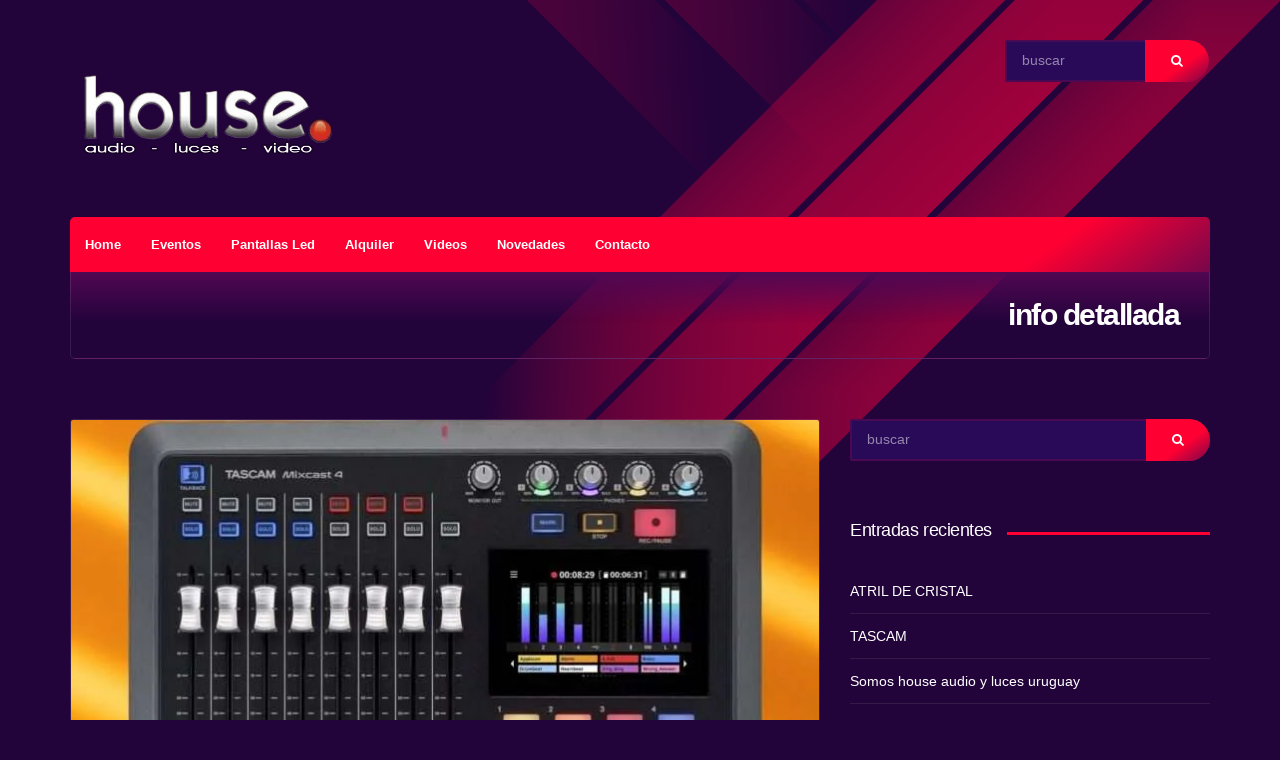

--- FILE ---
content_type: text/html; charset=UTF-8
request_url: https://house.com.uy/tascam/
body_size: 20562
content:
<!DOCTYPE html><html lang="es" prefix="og: https://ogp.me/ns#"><head><script data-no-optimize="1">var litespeed_docref=sessionStorage.getItem("litespeed_docref");litespeed_docref&&(Object.defineProperty(document,"referrer",{get:function(){return litespeed_docref}}),sessionStorage.removeItem("litespeed_docref"));</script>  <script type="litespeed/javascript" data-src="https://www.googletagmanager.com/gtag/js?id=G-HBTX00XLL3"></script> <script type="litespeed/javascript">window.dataLayer=window.dataLayer||[];function gtag(){dataLayer.push(arguments)}
gtag('js',new Date());gtag('config','G-HBTX00XLL3')</script> <meta charset="UTF-8"><meta name="viewport" content="width=device-width, initial-scale=1, maximum-scale=1"><title>TASCAM | House</title><meta name="description" content="Mixcast 4 facilita la creación de contenidos profesionales. Para la creación de Podcast, streaming en directo, producción de eventos o locución, Mixcast 4"/><meta name="robots" content="follow, index, max-snippet:-1, max-video-preview:-1, max-image-preview:large"/><link rel="canonical" href="https://house.com.uy/tascam/" /><meta property="og:locale" content="es_ES" /><meta property="og:type" content="article" /><meta property="og:title" content="TASCAM | House" /><meta property="og:description" content="Mixcast 4 facilita la creación de contenidos profesionales. Para la creación de Podcast, streaming en directo, producción de eventos o locución, Mixcast 4" /><meta property="og:url" content="https://house.com.uy/tascam/" /><meta property="og:site_name" content="House" /><meta property="article:publisher" content="https://www.facebook.com/houseuruguay/" /><meta property="article:section" content="News" /><meta property="og:updated_time" content="2022-06-29T00:14:15-03:00" /><meta property="fb:admins" content="157871944263715" /><meta property="og:image" content="https://house.com.uy/wp-content/uploads/2022/06/tascam-mixcast-4-1-1536x970-1.jpg" /><meta property="og:image:secure_url" content="https://house.com.uy/wp-content/uploads/2022/06/tascam-mixcast-4-1-1536x970-1.jpg" /><meta property="og:image:width" content="1536" /><meta property="og:image:height" content="970" /><meta property="og:image:alt" content="TASCAM" /><meta property="og:image:type" content="image/jpeg" /><meta property="article:published_time" content="2022-06-28T23:18:11-03:00" /><meta property="article:modified_time" content="2022-06-29T00:14:15-03:00" /><meta name="twitter:card" content="summary_large_image" /><meta name="twitter:title" content="TASCAM | House" /><meta name="twitter:description" content="Mixcast 4 facilita la creación de contenidos profesionales. Para la creación de Podcast, streaming en directo, producción de eventos o locución, Mixcast 4" /><meta name="twitter:image" content="https://house.com.uy/wp-content/uploads/2022/06/tascam-mixcast-4-1-1536x970-1.jpg" /><meta name="twitter:label1" content="Escrito por" /><meta name="twitter:data1" content="admin" /><meta name="twitter:label2" content="Tiempo de lectura" /><meta name="twitter:data2" content="Menos de un minuto" /> <script type="application/ld+json" class="rank-math-schema-pro">{"@context":"https://schema.org","@graph":[{"@type":"Place","@id":"https://house.com.uy/#place","address":{"@type":"PostalAddress","streetAddress":"Victor Manuel 5809","addressLocality":"Montevideo","addressRegion":"Montevideo","addressCountry":"Uruguay"}},{"@type":["LocalBusiness","Organization"],"@id":"https://house.com.uy/#organization","name":"House","url":"https://house.com.uy","sameAs":["https://www.facebook.com/houseuruguay/"],"email":"info@house.com.uy","address":{"@type":"PostalAddress","streetAddress":"Victor Manuel 5809","addressLocality":"Montevideo","addressRegion":"Montevideo","addressCountry":"Uruguay"},"logo":{"@type":"ImageObject","@id":"https://house.com.uy/#logo","url":"https://house.com.uy/wp-content/uploads/2018/09/LOGO-NUEVO-HOUSE-2.png","contentUrl":"https://house.com.uy/wp-content/uploads/2018/09/LOGO-NUEVO-HOUSE-2.png","caption":"House","inLanguage":"es","width":"500","height":"281"},"openingHours":["Monday,Tuesday,Wednesday,Thursday,Friday,Saturday 09:00-17:00"],"location":{"@id":"https://house.com.uy/#place"},"image":{"@id":"https://house.com.uy/#logo"},"telephone":"+59899680118"},{"@type":"WebSite","@id":"https://house.com.uy/#website","url":"https://house.com.uy","name":"House","alternateName":"Audio Luces y Video","publisher":{"@id":"https://house.com.uy/#organization"},"inLanguage":"es"},{"@type":"ImageObject","@id":"https://house.com.uy/wp-content/uploads/2022/06/tascam-mixcast-4-1-1536x970-1.jpg","url":"https://house.com.uy/wp-content/uploads/2022/06/tascam-mixcast-4-1-1536x970-1.jpg","width":"1536","height":"970","inLanguage":"es"},{"@type":"WebPage","@id":"https://house.com.uy/tascam/#webpage","url":"https://house.com.uy/tascam/","name":"TASCAM | House","datePublished":"2022-06-28T23:18:11-03:00","dateModified":"2022-06-29T00:14:15-03:00","isPartOf":{"@id":"https://house.com.uy/#website"},"primaryImageOfPage":{"@id":"https://house.com.uy/wp-content/uploads/2022/06/tascam-mixcast-4-1-1536x970-1.jpg"},"inLanguage":"es"},{"@type":"Person","@id":"https://house.com.uy/author/admin/","name":"admin","url":"https://house.com.uy/author/admin/","image":{"@type":"ImageObject","@id":"https://house.com.uy/wp-content/litespeed/avatar/a955e0112b77e6b8aabb7d65403e567e.jpg?ver=1768448409","url":"https://house.com.uy/wp-content/litespeed/avatar/a955e0112b77e6b8aabb7d65403e567e.jpg?ver=1768448409","caption":"admin","inLanguage":"es"},"worksFor":{"@id":"https://house.com.uy/#organization"}},{"@type":"BlogPosting","headline":"TASCAM | House","datePublished":"2022-06-28T23:18:11-03:00","dateModified":"2022-06-29T00:14:15-03:00","articleSection":"News, Uncategorized","author":{"@id":"https://house.com.uy/author/admin/","name":"admin"},"publisher":{"@id":"https://house.com.uy/#organization"},"description":"Mixcast 4 facilita la creaci\u00f3n de contenidos profesionales. Para la creaci\u00f3n de Podcast, streaming en directo, producci\u00f3n de eventos o locuci\u00f3n, Mixcast 4","name":"TASCAM | House","@id":"https://house.com.uy/tascam/#richSnippet","isPartOf":{"@id":"https://house.com.uy/tascam/#webpage"},"image":{"@id":"https://house.com.uy/wp-content/uploads/2022/06/tascam-mixcast-4-1-1536x970-1.jpg"},"inLanguage":"es","mainEntityOfPage":{"@id":"https://house.com.uy/tascam/#webpage"}}]}</script> <link rel='dns-prefetch' href='//fonts.googleapis.com' /><link rel="alternate" type="application/rss+xml" title="House &raquo; Feed" href="https://house.com.uy/feed/" /><link rel="alternate" type="application/rss+xml" title="House &raquo; Feed de los comentarios" href="https://house.com.uy/comments/feed/" /><link rel="alternate" type="application/rss+xml" title="House &raquo; Comentario TASCAM del feed" href="https://house.com.uy/tascam/feed/" /><link rel="alternate" title="oEmbed (JSON)" type="application/json+oembed" href="https://house.com.uy/wp-json/oembed/1.0/embed?url=https%3A%2F%2Fhouse.com.uy%2Ftascam%2F" /><link rel="alternate" title="oEmbed (XML)" type="text/xml+oembed" href="https://house.com.uy/wp-json/oembed/1.0/embed?url=https%3A%2F%2Fhouse.com.uy%2Ftascam%2F&#038;format=xml" /><style id='wp-img-auto-sizes-contain-inline-css' type='text/css'>img:is([sizes=auto i],[sizes^="auto," i]){contain-intrinsic-size:3000px 1500px}
/*# sourceURL=wp-img-auto-sizes-contain-inline-css */</style><style id="litespeed-ccss">ul{box-sizing:border-box}.entry-content{counter-reset:footnotes}:root{--wp--preset--font-size--normal:16px;--wp--preset--font-size--huge:42px}.screen-reader-text{border:0;clip:rect(1px,1px,1px,1px);clip-path:inset(50%);height:1px;margin:-1px;overflow:hidden;padding:0;position:absolute;width:1px;word-wrap:normal!important}:root{--wp--preset--aspect-ratio--square:1;--wp--preset--aspect-ratio--4-3:4/3;--wp--preset--aspect-ratio--3-4:3/4;--wp--preset--aspect-ratio--3-2:3/2;--wp--preset--aspect-ratio--2-3:2/3;--wp--preset--aspect-ratio--16-9:16/9;--wp--preset--aspect-ratio--9-16:9/16;--wp--preset--color--black:#000;--wp--preset--color--cyan-bluish-gray:#abb8c3;--wp--preset--color--white:#fff;--wp--preset--color--pale-pink:#f78da7;--wp--preset--color--vivid-red:#cf2e2e;--wp--preset--color--luminous-vivid-orange:#ff6900;--wp--preset--color--luminous-vivid-amber:#fcb900;--wp--preset--color--light-green-cyan:#7bdcb5;--wp--preset--color--vivid-green-cyan:#00d084;--wp--preset--color--pale-cyan-blue:#8ed1fc;--wp--preset--color--vivid-cyan-blue:#0693e3;--wp--preset--color--vivid-purple:#9b51e0;--wp--preset--gradient--vivid-cyan-blue-to-vivid-purple:linear-gradient(135deg,rgba(6,147,227,1) 0%,#9b51e0 100%);--wp--preset--gradient--light-green-cyan-to-vivid-green-cyan:linear-gradient(135deg,#7adcb4 0%,#00d082 100%);--wp--preset--gradient--luminous-vivid-amber-to-luminous-vivid-orange:linear-gradient(135deg,rgba(252,185,0,1) 0%,rgba(255,105,0,1) 100%);--wp--preset--gradient--luminous-vivid-orange-to-vivid-red:linear-gradient(135deg,rgba(255,105,0,1) 0%,#cf2e2e 100%);--wp--preset--gradient--very-light-gray-to-cyan-bluish-gray:linear-gradient(135deg,#eee 0%,#a9b8c3 100%);--wp--preset--gradient--cool-to-warm-spectrum:linear-gradient(135deg,#4aeadc 0%,#9778d1 20%,#cf2aba 40%,#ee2c82 60%,#fb6962 80%,#fef84c 100%);--wp--preset--gradient--blush-light-purple:linear-gradient(135deg,#ffceec 0%,#9896f0 100%);--wp--preset--gradient--blush-bordeaux:linear-gradient(135deg,#fecda5 0%,#fe2d2d 50%,#6b003e 100%);--wp--preset--gradient--luminous-dusk:linear-gradient(135deg,#ffcb70 0%,#c751c0 50%,#4158d0 100%);--wp--preset--gradient--pale-ocean:linear-gradient(135deg,#fff5cb 0%,#b6e3d4 50%,#33a7b5 100%);--wp--preset--gradient--electric-grass:linear-gradient(135deg,#caf880 0%,#71ce7e 100%);--wp--preset--gradient--midnight:linear-gradient(135deg,#020381 0%,#2874fc 100%);--wp--preset--font-size--small:13px;--wp--preset--font-size--medium:20px;--wp--preset--font-size--large:36px;--wp--preset--font-size--x-large:42px;--wp--preset--spacing--20:.44rem;--wp--preset--spacing--30:.67rem;--wp--preset--spacing--40:1rem;--wp--preset--spacing--50:1.5rem;--wp--preset--spacing--60:2.25rem;--wp--preset--spacing--70:3.38rem;--wp--preset--spacing--80:5.06rem;--wp--preset--shadow--natural:6px 6px 9px rgba(0,0,0,.2);--wp--preset--shadow--deep:12px 12px 50px rgba(0,0,0,.4);--wp--preset--shadow--sharp:6px 6px 0px rgba(0,0,0,.2);--wp--preset--shadow--outlined:6px 6px 0px -3px rgba(255,255,255,1),6px 6px rgba(0,0,0,1);--wp--preset--shadow--crisp:6px 6px 0px rgba(0,0,0,1)}.fa{display:inline-block;font:normal normal normal 14px/1 FontAwesome;font-size:inherit;text-rendering:auto;-webkit-font-smoothing:antialiased;-moz-osx-font-smoothing:grayscale;transform:translate(0,0)}.fa-search:before{content:"\f002"}.fa-bars:before{content:"\f0c9"}button::-moz-focus-inner{padding:0;border:0}html{font-family:sans-serif;-ms-text-size-adjust:100%;-webkit-text-size-adjust:100%}body{margin:0}article,aside,header,nav{display:block}a{background:0 0}strong{font-weight:700}h1{font-size:2em;margin:.67em 0}img{border:0}button,input,textarea{color:inherit;font:inherit;margin:0}button{overflow:visible}button{text-transform:none}button{-webkit-appearance:button}button::-moz-focus-inner,input::-moz-focus-inner{border:0;padding:0}input{line-height:normal}textarea{overflow:auto}*{-webkit-box-sizing:border-box;-moz-box-sizing:border-box;box-sizing:border-box}*:before,*:after{-webkit-box-sizing:border-box;-moz-box-sizing:border-box;box-sizing:border-box}.container{margin-right:auto;margin-left:auto;padding-left:15px;padding-right:15px}@media (min-width:768px){.container{width:750px}}@media (min-width:992px){.container{width:970px}}@media (min-width:1200px){.container{width:1170px}}.row{margin-left:-15px;margin-right:-15px}.col-md-3,.col-md-4,.col-sm-5,.col-sm-7,.col-md-8,.col-md-9,.col-xs-12{position:relative;min-height:1px;padding-left:15px;padding-right:15px}.col-xs-12{float:left}.col-xs-12{width:100%}@media (min-width:768px){.col-sm-5,.col-sm-7{float:left}.col-sm-7{width:58.33333333%}.col-sm-5{width:41.66666667%}}@media (min-width:992px){.col-md-3,.col-md-4,.col-md-8,.col-md-9{float:left}.col-md-9{width:75%}.col-md-8{width:66.66666667%}.col-md-4{width:33.33333333%}.col-md-3{width:25%}}.container:before,.container:after,.row:before,.row:after{content:" ";display:table}.container:after,.row:after{clear:both}body{background-repeat:no-repeat;background-position:top center;line-height:1.625;font-size:16px;color:#fff;font-family:"Lato",sans-serif;-webkit-font-smoothing:antialiased;-moz-osx-font-smoothing:grayscale}h1,h2,h3,.widget-title{line-height:normal;font-weight:900;margin:0 0 30px;-ms-word-wrap:break-word;word-wrap:break-word}h1{font-size:30px}h2{font-size:24px}h3,.widget-title{font-size:20px}h3.widget-title,.widget-title{font-size:20px;line-height:1;margin-bottom:15px}p{margin:0 0 30px}img{display:inline-block;vertical-align:middle;max-width:100%;height:auto}a{outline:none;color:#ff0060;text-decoration:none}.group:before,.group:after{content:" ";display:table}.group:after{clear:both}ul{padding-left:20px}ul{list-style:disc}ul{margin:0;padding:0;list-style:none}.screen-reader-text{position:absolute;width:1px;height:1px;margin:-1px;padding:0;overflow:hidden;clip:rect(0,0,0,0);border:0}label{display:block;margin:0 0 2px;font-weight:400}input,textarea{display:inline-block;font-size:inherit;width:100%;max-width:100%;height:43px;padding:4px 12px 5px;box-shadow:none;line-height:normal;border:1px solid rgba(129,129,129,.18);background-color:#232323;color:#ccc;background-image:none;border-radius:2px}textarea{padding:10px 12px;height:auto}::-webkit-input-placeholder{color:rgba(255,255,255,.5);font-weight:400;opacity:1}:-moz-placeholder{color:rgba(255,255,255,.5);font-weight:400;opacity:1}::-moz-placeholder{color:rgba(255,255,255,.5);font-weight:400;opacity:1}:-ms-input-placeholder{color:rgba(255,255,255,.5);font-weight:400;opacity:1}button{display:inline-block;font-weight:400;margin:0;line-height:normal;box-shadow:none;text-align:center;vertical-align:middle;white-space:nowrap;border-radius:0;width:auto;height:auto;background-image:none;padding:11px 14px 11px;font-size:14px;background-color:#eee;color:#444;border:1px solid #aaa;border-top:1px solid #ccc;border-left:1px solid #ccc}.nav ul{margin:0;padding:0;list-style:none;font-size:13px}.navigation:before,.navigation:after{content:" ";display:table}.navigation:after{clear:both}.navigation li{position:relative;z-index:100}.navigation>li{float:left}.navigation ul{position:absolute;z-index:300;top:-999em}.navigation a{display:block;white-space:nowrap}.navigation>li>a{padding:15px 20px}.navigation>li ul a{padding:10px 20px 10px 15px;font-size:12px;min-width:180px}#header{padding:40px 0 0}#logo{margin-bottom:30px}#logo h1{margin:0}.section-title{padding:10px 20px 13px;margin-bottom:40px;text-shadow:0 -1px 0 rgba(0,0,0,.4)}.head-right{display:-webkit-box;display:-webkit-flex;display:-ms-flexbox;display:flex;-webkit-box-align:center;-webkit-align-items:center;-ms-flex-align:center;align-items:center;-webkit-box-pack:end;-webkit-justify-content:flex-end;-ms-flex-pack:end;justify-content:flex-end}.widgets-head{-webkit-box-flex:0;-webkit-flex:none;-ms-flex:none;flex:none;margin-left:20px}.widgets-head .widget{vertical-align:top;margin:0 10px 0 0;display:inline-block}.widgets-head .widget:last-child{margin:0}.section-title{font-size:26px;border-radius:2px;border-top-left-radius:0;border-top-right-radius:0}.row-table{display:table;width:calc(100% + 30px)}.row-table [class^=col]{display:table-cell;float:none;vertical-align:top}.post{margin:0 0 40px}.post:last-child{margin-bottom:20px}.post-body>*:last-child{margin-bottom:0}.post-intro{position:relative;margin-bottom:20px}.post-intro img{display:block}.post-intro h1{position:relative;width:80%;margin-bottom:0;line-height:1.2;padding:8px 10px;font-size:20px}.post-intro img+h1{position:absolute;bottom:10px}.meta{font-size:10px;font-weight:700;text-transform:uppercase;margin:0 0 10px}.meta .bull{font-size:9px;line-height:1;display:inline-block;margin:0 5px;position:relative;top:-1px}#cancel-comment-reply-link{font-size:13px;font-weight:400;margin-left:5px}.widget{margin:0 0 40px}.widget_recent_entries ul{margin:0;padding:0;list-style:none}.widget_recent_entries ul li{display:block;padding:11px 0;border-bottom:1px solid rgba(129,129,129,.18)}.searchform>div{position:relative}.searchform .searchsubmit{position:absolute;top:0;right:0;height:100%;font-size:13px;padding-top:9px}#mobilemenu{display:none}#mobile-bar{display:none;text-align:center;position:fixed;top:0;z-index:1000;width:100%;background:#fff;padding:15px 10px 0;height:48px;border-bottom:1px solid rgba(0,0,0,.15)}.menu-trigger{width:24px;height:21px;background:0 0;opacity:.85;margin:0;outline:none;position:absolute;right:15px;top:9px;color:#333;font-size:30px;line-height:1}.mob-title{color:#222;font-weight:700;font-size:14px;line-height:1;margin:0;padding:0}@media (max-width:1199px){.col-md-3,.col-md-4,.col-sm-5,.col-sm-7,.col-md-8,.col-md-9,.col-xs-12{padding-left:10px;padding-right:10px}.row{margin-left:-10px;margin-right:-10px}}@media (max-width:991px){#mobilemenu{display:block}#mobile-bar{display:block}#page{padding-top:48px}#nav .navigation{display:none}}@media (max-width:767px){input,textarea{width:100%}#header,.widgets-head{text-align:center}#logo{margin-bottom:15px}.row-table{display:block;width:auto}.row-table [class^=col]{display:block}.head-right{text-align:center;display:block}.widgets-head{margin-bottom:15px}.sidebar{margin-top:25px}}.section-title-wrap .section-title{background-repeat:repeat}body{font-family:Lato,sans-serif;font-size:16px;line-height:1.625;background-color:#22043b;color:#fff;background-image:url("/wp-content/themes/muzak/images/colors/modern_default/bg.png")}h1,h2,h3{font-family:Poppins,sans-serif;letter-spacing:-.025em;line-height:normal;font-weight:500}h1{font-size:42px}h2{font-size:30px}h3{font-size:26px}a{color:#ff0032}#logo{line-height:normal}#logo h1{line-height:.7}#logo a{color:#fff;font-weight:700;font-size:30px}.nav a{color:#fff}.nav>ul{background-color:#ff0032;background-image:-webkit-linear-gradient(305deg,rgba(255,0,50,.72) 84%,rgba(41,10,89,.64));background-image:linear-gradient(145deg,rgba(255,0,50,.72) 84%,rgba(41,10,89,.64));border-top-left-radius:5px;border-top-right-radius:5px}.nav>ul>li>a{font-size:13px;font-weight:700;padding:17px 15px}.nav>ul>li>ul{margin-top:-10px}.nav>ul ul{border-radius:3px;background-color:rgba(41,10,89,.78);box-shadow:0 0 8px 1px rgba(0,0,0,.35);padding:15px}.nav>ul ul a{padding:3px 10px;font-size:14px}#mobile-bar{background-color:#ff0032;background-image:-webkit-linear-gradient(305deg,rgba(255,0,50,.72) 45%,rgba(41,10,89,.64));background-image:linear-gradient(145deg,rgba(255,0,50,.72) 45%,rgba(41,10,89,.64))}.mob-title{color:#fff}.menu-trigger{color:#fff}.section-title{background-color:transparent;background-image:-webkit-linear-gradient(top,#520853,transparent 60%);background-image:linear-gradient(to bottom,#520853,transparent 60%);border-radius:5px;border:1px solid rgba(255,255,255,.1);text-align:right;font-size:30px;font-weight:700;letter-spacing:-.05em;padding:26px 30px;margin-bottom:60px;position:relative;text-shadow:none}.section-title-no-top-radius .section-title{border-top-left-radius:0;border-top-right-radius:0;border-top:0}.post{margin-bottom:70px}.post-intro h1{font-size:18px;font-weight:400;background-color:#ff0032;background-image:-webkit-linear-gradient(305deg,rgba(255,0,50,.72) 75%,rgba(41,10,89,.6));background-image:linear-gradient(145deg,rgba(255,0,50,.72) 75%,rgba(41,10,89,.6));border-radius:3px;border-top-left-radius:0;color:#fff;padding:14px 15px}.single-post .post-intro h1{font-size:26px}.post-intro img{border-radius:3px;border:1px solid rgba(255,255,255,.1)}.post-intro img+h1{bottom:0;position:relative;margin-top:-35px}.entry-title{font-size:42px;font-weight:300;line-height:1}.meta{font-size:12px;margin-bottom:30px}.meta .bull{margin:0 12px 0 10px;opacity:.6}.content img{border-radius:3px;border:1px solid rgba(255,255,255,.1)}label{font-size:12px;text-transform:uppercase;margin-bottom:7px}input,textarea{background-color:#290a59;border:2px solid rgba(255,0,50,.15);height:50px;border-radius:3px;padding:10px 15px 12px;color:#fff}textarea{height:auto;padding-top:15px;padding-bottom:15px}button{background-color:#ff0032;background-image:-webkit-linear-gradient(305deg,rgba(255,0,50,.72) 60%,rgba(41,10,89,.64));background-image:linear-gradient(145deg,rgba(255,0,50,.72) 60%,rgba(41,10,89,.64));font-size:14px;font-weight:700;text-transform:uppercase;color:#fff;border:0;padding:16px 44px;border-radius:30px;text-shadow:none}.widget{margin-bottom:60px;font-size:14px}.widget:last-child{margin-bottom:0}.widget-title,h3.widget-title{font-weight:300;font-size:18px;margin-bottom:30px;position:relative;overflow:hidden}.widget-title:after,h3.widget-title:after{content:"";position:absolute;height:3px;bottom:4px;width:100%;background-color:#ff0032;margin-left:15px}.searchsubmit{padding:10px 26px;font-size:14px;border-top-left-radius:0;border-bottom-left-radius:0}.searchform input{height:auto;border-top-right-radius:26px;border-bottom-right-radius:26px}.widget_recent_entries ul li a{color:#fff;border-color:rgba(255,255,255,.1)}@media (max-width:991px){.sidebar{margin-top:60px}.section-title-no-top-radius .section-title{border-radius:5px}.entry-title{font-size:36px}}@media (max-width:767px){#logo{margin-bottom:10px}.widgets-head{margin-left:0}button{padding:14px 34px}.section-title{font-size:27px}}</style><link rel="preload" data-asynced="1" data-optimized="2" as="style" onload="this.onload=null;this.rel='stylesheet'" href="https://house.com.uy/wp-content/litespeed/ucss/44725cdf628ff89ff354f3034e93dd63.css?ver=bf71c" /><script data-optimized="1" type="litespeed/javascript" data-src="https://house.com.uy/wp-content/plugins/litespeed-cache/assets/js/css_async.min.js"></script> <style id='wp-block-heading-inline-css' type='text/css'>h1:where(.wp-block-heading).has-background,h2:where(.wp-block-heading).has-background,h3:where(.wp-block-heading).has-background,h4:where(.wp-block-heading).has-background,h5:where(.wp-block-heading).has-background,h6:where(.wp-block-heading).has-background{padding:1.25em 2.375em}h1.has-text-align-left[style*=writing-mode]:where([style*=vertical-lr]),h1.has-text-align-right[style*=writing-mode]:where([style*=vertical-rl]),h2.has-text-align-left[style*=writing-mode]:where([style*=vertical-lr]),h2.has-text-align-right[style*=writing-mode]:where([style*=vertical-rl]),h3.has-text-align-left[style*=writing-mode]:where([style*=vertical-lr]),h3.has-text-align-right[style*=writing-mode]:where([style*=vertical-rl]),h4.has-text-align-left[style*=writing-mode]:where([style*=vertical-lr]),h4.has-text-align-right[style*=writing-mode]:where([style*=vertical-rl]),h5.has-text-align-left[style*=writing-mode]:where([style*=vertical-lr]),h5.has-text-align-right[style*=writing-mode]:where([style*=vertical-rl]),h6.has-text-align-left[style*=writing-mode]:where([style*=vertical-lr]),h6.has-text-align-right[style*=writing-mode]:where([style*=vertical-rl]){rotate:180deg}
/*# sourceURL=https://house.com.uy/wp-includes/blocks/heading/style.min.css */</style><style id='wp-block-image-inline-css' type='text/css'>.wp-block-image>a,.wp-block-image>figure>a{display:inline-block}.wp-block-image img{box-sizing:border-box;height:auto;max-width:100%;vertical-align:bottom}@media not (prefers-reduced-motion){.wp-block-image img.hide{visibility:hidden}.wp-block-image img.show{animation:show-content-image .4s}}.wp-block-image[style*=border-radius] img,.wp-block-image[style*=border-radius]>a{border-radius:inherit}.wp-block-image.has-custom-border img{box-sizing:border-box}.wp-block-image.aligncenter{text-align:center}.wp-block-image.alignfull>a,.wp-block-image.alignwide>a{width:100%}.wp-block-image.alignfull img,.wp-block-image.alignwide img{height:auto;width:100%}.wp-block-image .aligncenter,.wp-block-image .alignleft,.wp-block-image .alignright,.wp-block-image.aligncenter,.wp-block-image.alignleft,.wp-block-image.alignright{display:table}.wp-block-image .aligncenter>figcaption,.wp-block-image .alignleft>figcaption,.wp-block-image .alignright>figcaption,.wp-block-image.aligncenter>figcaption,.wp-block-image.alignleft>figcaption,.wp-block-image.alignright>figcaption{caption-side:bottom;display:table-caption}.wp-block-image .alignleft{float:left;margin:.5em 1em .5em 0}.wp-block-image .alignright{float:right;margin:.5em 0 .5em 1em}.wp-block-image .aligncenter{margin-left:auto;margin-right:auto}.wp-block-image :where(figcaption){margin-bottom:1em;margin-top:.5em}.wp-block-image.is-style-circle-mask img{border-radius:9999px}@supports ((-webkit-mask-image:none) or (mask-image:none)) or (-webkit-mask-image:none){.wp-block-image.is-style-circle-mask img{border-radius:0;-webkit-mask-image:url('data:image/svg+xml;utf8,<svg viewBox="0 0 100 100" xmlns="http://www.w3.org/2000/svg"><circle cx="50" cy="50" r="50"/></svg>');mask-image:url('data:image/svg+xml;utf8,<svg viewBox="0 0 100 100" xmlns="http://www.w3.org/2000/svg"><circle cx="50" cy="50" r="50"/></svg>');mask-mode:alpha;-webkit-mask-position:center;mask-position:center;-webkit-mask-repeat:no-repeat;mask-repeat:no-repeat;-webkit-mask-size:contain;mask-size:contain}}:root :where(.wp-block-image.is-style-rounded img,.wp-block-image .is-style-rounded img){border-radius:9999px}.wp-block-image figure{margin:0}.wp-lightbox-container{display:flex;flex-direction:column;position:relative}.wp-lightbox-container img{cursor:zoom-in}.wp-lightbox-container img:hover+button{opacity:1}.wp-lightbox-container button{align-items:center;backdrop-filter:blur(16px) saturate(180%);background-color:#5a5a5a40;border:none;border-radius:4px;cursor:zoom-in;display:flex;height:20px;justify-content:center;opacity:0;padding:0;position:absolute;right:16px;text-align:center;top:16px;width:20px;z-index:100}@media not (prefers-reduced-motion){.wp-lightbox-container button{transition:opacity .2s ease}}.wp-lightbox-container button:focus-visible{outline:3px auto #5a5a5a40;outline:3px auto -webkit-focus-ring-color;outline-offset:3px}.wp-lightbox-container button:hover{cursor:pointer;opacity:1}.wp-lightbox-container button:focus{opacity:1}.wp-lightbox-container button:focus,.wp-lightbox-container button:hover,.wp-lightbox-container button:not(:hover):not(:active):not(.has-background){background-color:#5a5a5a40;border:none}.wp-lightbox-overlay{box-sizing:border-box;cursor:zoom-out;height:100vh;left:0;overflow:hidden;position:fixed;top:0;visibility:hidden;width:100%;z-index:100000}.wp-lightbox-overlay .close-button{align-items:center;cursor:pointer;display:flex;justify-content:center;min-height:40px;min-width:40px;padding:0;position:absolute;right:calc(env(safe-area-inset-right) + 16px);top:calc(env(safe-area-inset-top) + 16px);z-index:5000000}.wp-lightbox-overlay .close-button:focus,.wp-lightbox-overlay .close-button:hover,.wp-lightbox-overlay .close-button:not(:hover):not(:active):not(.has-background){background:none;border:none}.wp-lightbox-overlay .lightbox-image-container{height:var(--wp--lightbox-container-height);left:50%;overflow:hidden;position:absolute;top:50%;transform:translate(-50%,-50%);transform-origin:top left;width:var(--wp--lightbox-container-width);z-index:9999999999}.wp-lightbox-overlay .wp-block-image{align-items:center;box-sizing:border-box;display:flex;height:100%;justify-content:center;margin:0;position:relative;transform-origin:0 0;width:100%;z-index:3000000}.wp-lightbox-overlay .wp-block-image img{height:var(--wp--lightbox-image-height);min-height:var(--wp--lightbox-image-height);min-width:var(--wp--lightbox-image-width);width:var(--wp--lightbox-image-width)}.wp-lightbox-overlay .wp-block-image figcaption{display:none}.wp-lightbox-overlay button{background:none;border:none}.wp-lightbox-overlay .scrim{background-color:#fff;height:100%;opacity:.9;position:absolute;width:100%;z-index:2000000}.wp-lightbox-overlay.active{visibility:visible}@media not (prefers-reduced-motion){.wp-lightbox-overlay.active{animation:turn-on-visibility .25s both}.wp-lightbox-overlay.active img{animation:turn-on-visibility .35s both}.wp-lightbox-overlay.show-closing-animation:not(.active){animation:turn-off-visibility .35s both}.wp-lightbox-overlay.show-closing-animation:not(.active) img{animation:turn-off-visibility .25s both}.wp-lightbox-overlay.zoom.active{animation:none;opacity:1;visibility:visible}.wp-lightbox-overlay.zoom.active .lightbox-image-container{animation:lightbox-zoom-in .4s}.wp-lightbox-overlay.zoom.active .lightbox-image-container img{animation:none}.wp-lightbox-overlay.zoom.active .scrim{animation:turn-on-visibility .4s forwards}.wp-lightbox-overlay.zoom.show-closing-animation:not(.active){animation:none}.wp-lightbox-overlay.zoom.show-closing-animation:not(.active) .lightbox-image-container{animation:lightbox-zoom-out .4s}.wp-lightbox-overlay.zoom.show-closing-animation:not(.active) .lightbox-image-container img{animation:none}.wp-lightbox-overlay.zoom.show-closing-animation:not(.active) .scrim{animation:turn-off-visibility .4s forwards}}@keyframes show-content-image{0%{visibility:hidden}99%{visibility:hidden}to{visibility:visible}}@keyframes turn-on-visibility{0%{opacity:0}to{opacity:1}}@keyframes turn-off-visibility{0%{opacity:1;visibility:visible}99%{opacity:0;visibility:visible}to{opacity:0;visibility:hidden}}@keyframes lightbox-zoom-in{0%{transform:translate(calc((-100vw + var(--wp--lightbox-scrollbar-width))/2 + var(--wp--lightbox-initial-left-position)),calc(-50vh + var(--wp--lightbox-initial-top-position))) scale(var(--wp--lightbox-scale))}to{transform:translate(-50%,-50%) scale(1)}}@keyframes lightbox-zoom-out{0%{transform:translate(-50%,-50%) scale(1);visibility:visible}99%{visibility:visible}to{transform:translate(calc((-100vw + var(--wp--lightbox-scrollbar-width))/2 + var(--wp--lightbox-initial-left-position)),calc(-50vh + var(--wp--lightbox-initial-top-position))) scale(var(--wp--lightbox-scale));visibility:hidden}}
/*# sourceURL=https://house.com.uy/wp-includes/blocks/image/style.min.css */</style><style id='wp-block-paragraph-inline-css' type='text/css'>.is-small-text{font-size:.875em}.is-regular-text{font-size:1em}.is-large-text{font-size:2.25em}.is-larger-text{font-size:3em}.has-drop-cap:not(:focus):first-letter{float:left;font-size:8.4em;font-style:normal;font-weight:100;line-height:.68;margin:.05em .1em 0 0;text-transform:uppercase}body.rtl .has-drop-cap:not(:focus):first-letter{float:none;margin-left:.1em}p.has-drop-cap.has-background{overflow:hidden}:root :where(p.has-background){padding:1.25em 2.375em}:where(p.has-text-color:not(.has-link-color)) a{color:inherit}p.has-text-align-left[style*="writing-mode:vertical-lr"],p.has-text-align-right[style*="writing-mode:vertical-rl"]{rotate:180deg}
/*# sourceURL=https://house.com.uy/wp-includes/blocks/paragraph/style.min.css */</style><style id='global-styles-inline-css' type='text/css'>:root{--wp--preset--aspect-ratio--square: 1;--wp--preset--aspect-ratio--4-3: 4/3;--wp--preset--aspect-ratio--3-4: 3/4;--wp--preset--aspect-ratio--3-2: 3/2;--wp--preset--aspect-ratio--2-3: 2/3;--wp--preset--aspect-ratio--16-9: 16/9;--wp--preset--aspect-ratio--9-16: 9/16;--wp--preset--color--black: #000000;--wp--preset--color--cyan-bluish-gray: #abb8c3;--wp--preset--color--white: #ffffff;--wp--preset--color--pale-pink: #f78da7;--wp--preset--color--vivid-red: #cf2e2e;--wp--preset--color--luminous-vivid-orange: #ff6900;--wp--preset--color--luminous-vivid-amber: #fcb900;--wp--preset--color--light-green-cyan: #7bdcb5;--wp--preset--color--vivid-green-cyan: #00d084;--wp--preset--color--pale-cyan-blue: #8ed1fc;--wp--preset--color--vivid-cyan-blue: #0693e3;--wp--preset--color--vivid-purple: #9b51e0;--wp--preset--gradient--vivid-cyan-blue-to-vivid-purple: linear-gradient(135deg,rgb(6,147,227) 0%,rgb(155,81,224) 100%);--wp--preset--gradient--light-green-cyan-to-vivid-green-cyan: linear-gradient(135deg,rgb(122,220,180) 0%,rgb(0,208,130) 100%);--wp--preset--gradient--luminous-vivid-amber-to-luminous-vivid-orange: linear-gradient(135deg,rgb(252,185,0) 0%,rgb(255,105,0) 100%);--wp--preset--gradient--luminous-vivid-orange-to-vivid-red: linear-gradient(135deg,rgb(255,105,0) 0%,rgb(207,46,46) 100%);--wp--preset--gradient--very-light-gray-to-cyan-bluish-gray: linear-gradient(135deg,rgb(238,238,238) 0%,rgb(169,184,195) 100%);--wp--preset--gradient--cool-to-warm-spectrum: linear-gradient(135deg,rgb(74,234,220) 0%,rgb(151,120,209) 20%,rgb(207,42,186) 40%,rgb(238,44,130) 60%,rgb(251,105,98) 80%,rgb(254,248,76) 100%);--wp--preset--gradient--blush-light-purple: linear-gradient(135deg,rgb(255,206,236) 0%,rgb(152,150,240) 100%);--wp--preset--gradient--blush-bordeaux: linear-gradient(135deg,rgb(254,205,165) 0%,rgb(254,45,45) 50%,rgb(107,0,62) 100%);--wp--preset--gradient--luminous-dusk: linear-gradient(135deg,rgb(255,203,112) 0%,rgb(199,81,192) 50%,rgb(65,88,208) 100%);--wp--preset--gradient--pale-ocean: linear-gradient(135deg,rgb(255,245,203) 0%,rgb(182,227,212) 50%,rgb(51,167,181) 100%);--wp--preset--gradient--electric-grass: linear-gradient(135deg,rgb(202,248,128) 0%,rgb(113,206,126) 100%);--wp--preset--gradient--midnight: linear-gradient(135deg,rgb(2,3,129) 0%,rgb(40,116,252) 100%);--wp--preset--font-size--small: 13px;--wp--preset--font-size--medium: 20px;--wp--preset--font-size--large: 36px;--wp--preset--font-size--x-large: 42px;--wp--preset--spacing--20: 0.44rem;--wp--preset--spacing--30: 0.67rem;--wp--preset--spacing--40: 1rem;--wp--preset--spacing--50: 1.5rem;--wp--preset--spacing--60: 2.25rem;--wp--preset--spacing--70: 3.38rem;--wp--preset--spacing--80: 5.06rem;--wp--preset--shadow--natural: 6px 6px 9px rgba(0, 0, 0, 0.2);--wp--preset--shadow--deep: 12px 12px 50px rgba(0, 0, 0, 0.4);--wp--preset--shadow--sharp: 6px 6px 0px rgba(0, 0, 0, 0.2);--wp--preset--shadow--outlined: 6px 6px 0px -3px rgb(255, 255, 255), 6px 6px rgb(0, 0, 0);--wp--preset--shadow--crisp: 6px 6px 0px rgb(0, 0, 0);}:where(.is-layout-flex){gap: 0.5em;}:where(.is-layout-grid){gap: 0.5em;}body .is-layout-flex{display: flex;}.is-layout-flex{flex-wrap: wrap;align-items: center;}.is-layout-flex > :is(*, div){margin: 0;}body .is-layout-grid{display: grid;}.is-layout-grid > :is(*, div){margin: 0;}:where(.wp-block-columns.is-layout-flex){gap: 2em;}:where(.wp-block-columns.is-layout-grid){gap: 2em;}:where(.wp-block-post-template.is-layout-flex){gap: 1.25em;}:where(.wp-block-post-template.is-layout-grid){gap: 1.25em;}.has-black-color{color: var(--wp--preset--color--black) !important;}.has-cyan-bluish-gray-color{color: var(--wp--preset--color--cyan-bluish-gray) !important;}.has-white-color{color: var(--wp--preset--color--white) !important;}.has-pale-pink-color{color: var(--wp--preset--color--pale-pink) !important;}.has-vivid-red-color{color: var(--wp--preset--color--vivid-red) !important;}.has-luminous-vivid-orange-color{color: var(--wp--preset--color--luminous-vivid-orange) !important;}.has-luminous-vivid-amber-color{color: var(--wp--preset--color--luminous-vivid-amber) !important;}.has-light-green-cyan-color{color: var(--wp--preset--color--light-green-cyan) !important;}.has-vivid-green-cyan-color{color: var(--wp--preset--color--vivid-green-cyan) !important;}.has-pale-cyan-blue-color{color: var(--wp--preset--color--pale-cyan-blue) !important;}.has-vivid-cyan-blue-color{color: var(--wp--preset--color--vivid-cyan-blue) !important;}.has-vivid-purple-color{color: var(--wp--preset--color--vivid-purple) !important;}.has-black-background-color{background-color: var(--wp--preset--color--black) !important;}.has-cyan-bluish-gray-background-color{background-color: var(--wp--preset--color--cyan-bluish-gray) !important;}.has-white-background-color{background-color: var(--wp--preset--color--white) !important;}.has-pale-pink-background-color{background-color: var(--wp--preset--color--pale-pink) !important;}.has-vivid-red-background-color{background-color: var(--wp--preset--color--vivid-red) !important;}.has-luminous-vivid-orange-background-color{background-color: var(--wp--preset--color--luminous-vivid-orange) !important;}.has-luminous-vivid-amber-background-color{background-color: var(--wp--preset--color--luminous-vivid-amber) !important;}.has-light-green-cyan-background-color{background-color: var(--wp--preset--color--light-green-cyan) !important;}.has-vivid-green-cyan-background-color{background-color: var(--wp--preset--color--vivid-green-cyan) !important;}.has-pale-cyan-blue-background-color{background-color: var(--wp--preset--color--pale-cyan-blue) !important;}.has-vivid-cyan-blue-background-color{background-color: var(--wp--preset--color--vivid-cyan-blue) !important;}.has-vivid-purple-background-color{background-color: var(--wp--preset--color--vivid-purple) !important;}.has-black-border-color{border-color: var(--wp--preset--color--black) !important;}.has-cyan-bluish-gray-border-color{border-color: var(--wp--preset--color--cyan-bluish-gray) !important;}.has-white-border-color{border-color: var(--wp--preset--color--white) !important;}.has-pale-pink-border-color{border-color: var(--wp--preset--color--pale-pink) !important;}.has-vivid-red-border-color{border-color: var(--wp--preset--color--vivid-red) !important;}.has-luminous-vivid-orange-border-color{border-color: var(--wp--preset--color--luminous-vivid-orange) !important;}.has-luminous-vivid-amber-border-color{border-color: var(--wp--preset--color--luminous-vivid-amber) !important;}.has-light-green-cyan-border-color{border-color: var(--wp--preset--color--light-green-cyan) !important;}.has-vivid-green-cyan-border-color{border-color: var(--wp--preset--color--vivid-green-cyan) !important;}.has-pale-cyan-blue-border-color{border-color: var(--wp--preset--color--pale-cyan-blue) !important;}.has-vivid-cyan-blue-border-color{border-color: var(--wp--preset--color--vivid-cyan-blue) !important;}.has-vivid-purple-border-color{border-color: var(--wp--preset--color--vivid-purple) !important;}.has-vivid-cyan-blue-to-vivid-purple-gradient-background{background: var(--wp--preset--gradient--vivid-cyan-blue-to-vivid-purple) !important;}.has-light-green-cyan-to-vivid-green-cyan-gradient-background{background: var(--wp--preset--gradient--light-green-cyan-to-vivid-green-cyan) !important;}.has-luminous-vivid-amber-to-luminous-vivid-orange-gradient-background{background: var(--wp--preset--gradient--luminous-vivid-amber-to-luminous-vivid-orange) !important;}.has-luminous-vivid-orange-to-vivid-red-gradient-background{background: var(--wp--preset--gradient--luminous-vivid-orange-to-vivid-red) !important;}.has-very-light-gray-to-cyan-bluish-gray-gradient-background{background: var(--wp--preset--gradient--very-light-gray-to-cyan-bluish-gray) !important;}.has-cool-to-warm-spectrum-gradient-background{background: var(--wp--preset--gradient--cool-to-warm-spectrum) !important;}.has-blush-light-purple-gradient-background{background: var(--wp--preset--gradient--blush-light-purple) !important;}.has-blush-bordeaux-gradient-background{background: var(--wp--preset--gradient--blush-bordeaux) !important;}.has-luminous-dusk-gradient-background{background: var(--wp--preset--gradient--luminous-dusk) !important;}.has-pale-ocean-gradient-background{background: var(--wp--preset--gradient--pale-ocean) !important;}.has-electric-grass-gradient-background{background: var(--wp--preset--gradient--electric-grass) !important;}.has-midnight-gradient-background{background: var(--wp--preset--gradient--midnight) !important;}.has-small-font-size{font-size: var(--wp--preset--font-size--small) !important;}.has-medium-font-size{font-size: var(--wp--preset--font-size--medium) !important;}.has-large-font-size{font-size: var(--wp--preset--font-size--large) !important;}.has-x-large-font-size{font-size: var(--wp--preset--font-size--x-large) !important;}
/*# sourceURL=global-styles-inline-css */</style><style id='classic-theme-styles-inline-css' type='text/css'>/*! This file is auto-generated */
.wp-block-button__link{color:#fff;background-color:#32373c;border-radius:9999px;box-shadow:none;text-decoration:none;padding:calc(.667em + 2px) calc(1.333em + 2px);font-size:1.125em}.wp-block-file__button{background:#32373c;color:#fff;text-decoration:none}
/*# sourceURL=/wp-includes/css/classic-themes.min.css */</style><style id='ci-style-inline-css' type='text/css'>.section-title-wrap .section-title{background-repeat: repeat;} 
.section-title-wrap .section-title { }
/*# sourceURL=ci-style-inline-css */</style> <script type="litespeed/javascript" data-src="https://house.com.uy/wp-includes/js/jquery/jquery.min.js" id="jquery-core-js"></script> <link rel="https://api.w.org/" href="https://house.com.uy/wp-json/" /><link rel="alternate" title="JSON" type="application/json" href="https://house.com.uy/wp-json/wp/v2/posts/833" /><link rel="EditURI" type="application/rsd+xml" title="RSD" href="https://house.com.uy/xmlrpc.php?rsd" /><meta name="generator" content="WordPress 6.9" /><meta name="generator" content="CSSIgniter - Muzak" /><link rel='shortlink' href='https://house.com.uy/?p=833' /><link rel="pingback" href="https://house.com.uy/xmlrpc.php" /><link rel="icon" href="https://house.com.uy/wp-content/uploads/2018/09/cropped-LOGO-NUEVO-2-512-icono-100x100.jpg" sizes="32x32" /><link rel="icon" href="https://house.com.uy/wp-content/uploads/2018/09/cropped-LOGO-NUEVO-2-512-icono-300x300.jpg" sizes="192x192" /><link rel="apple-touch-icon" href="https://house.com.uy/wp-content/uploads/2018/09/cropped-LOGO-NUEVO-2-512-icono-300x300.jpg" /><meta name="msapplication-TileImage" content="https://house.com.uy/wp-content/uploads/2018/09/cropped-LOGO-NUEVO-2-512-icono-300x300.jpg" />
 <script type="litespeed/javascript">gtag('event','conversion',{'send_to':'AW-1027769213/wFbOCMSq25IYEP2GiuoD'})</script>  <script type="litespeed/javascript">function gtag_report_conversion(url){var callback=function(){if(typeof(url)!='undefined'){window.location=url}};gtag('event','conversion',{'send_to':'AW-1027769213/WKgyCOnNivsDEP2GiuoD','event_callback':callback});return!1}</script> </head><body class="wp-singular post-template-default single single-post postid-833 single-format-standard wp-theme-muzak ci-muzak ci-muzak-5-2 ci-scheme-modern_default ci-dark-scheme"><div id="mobile-bar">
<a class="menu-trigger" href="#mobilemenu"><i class="fa fa-bars"></i></a><p class="mob-title">Home</p></div><div id="page"><div class="container"><header id="header"><div class="row row-table"><div class="col-md-3 col-sm-5 col-xs-12"><div id="logo" class="imglogo"><h1><a href="https://house.com.uy/"><img data-lazyloaded="1" src="[data-uri]" width="500" height="281" data-src="https://house.com.uy/wp-content/uploads/2018/09/LOGO-NUEVO-HOUSE-2.png.webp" alt="House"  /></a></h1></div></div><div class="col-md-9 col-sm-7 col-xs-12"><div class="head-right"><div class="widgets-head"><div id="search-6" class="widget_search widget group"><form action="https://house.com.uy/" method="get" role="search" class="searchform"><div>
<label for="s" class="screen-reader-text">Search for:</label>
<input type="text" id="s" name="s" value="" placeholder="buscar">
<button type="submit" value="GO" class="searchsubmit"><i class="fa fa-search"></i>
</button></div></form></div></div></div></div></div><div class="row"><div class="col-xs-12"><nav id="nav" class="nav"><ul id="navigation" class="navigation group"><li id="menu-item-274" class="menu-item menu-item-type-post_type menu-item-object-page menu-item-home menu-item-has-children menu-item-274"><a href="https://house.com.uy/">Home</a><ul class="sub-menu"><li id="menu-item-624" class="menu-item menu-item-type-post_type menu-item-object-page menu-item-624"><a href="https://house.com.uy/nuestra-historia/">Nuestra Historia</a></li><li id="menu-item-636" class="menu-item menu-item-type-post_type menu-item-object-page menu-item-636"><a href="https://house.com.uy/experiencia/">Experiencia</a></li><li id="menu-item-631" class="menu-item menu-item-type-post_type menu-item-object-page menu-item-631"><a href="https://house.com.uy/personal/">Personal</a></li></ul></li><li id="menu-item-282" class="menu-item menu-item-type-post_type menu-item-object-page menu-item-has-children menu-item-282"><a href="https://house.com.uy/eventos/">Eventos</a><ul class="sub-menu"><li id="menu-item-938" class="menu-item menu-item-type-post_type menu-item-object-page menu-item-938"><a href="https://house.com.uy/servicios-de-audio-para-eventos/">Servicios de Audio</a></li><li id="menu-item-941" class="menu-item menu-item-type-post_type menu-item-object-page menu-item-941"><a href="https://house.com.uy/servicios-de-iluminacion-blanca-y-decorativa/">Servicios de iluminación</a></li></ul></li><li id="menu-item-778" class="menu-item menu-item-type-post_type menu-item-object-page menu-item-has-children menu-item-778"><a href="https://house.com.uy/pantalla-led/">Pantallas Led</a><ul class="sub-menu"><li id="menu-item-966" class="menu-item menu-item-type-post_type menu-item-object-page menu-item-966"><a href="https://house.com.uy/servicio-y-arrendamiento-de-televisores-led/">Televisores led</a></li></ul></li><li id="menu-item-284" class="menu-item menu-item-type-post_type menu-item-object-page menu-item-has-children menu-item-284"><a href="https://house.com.uy/alquiler/">Alquiler</a><ul class="sub-menu"><li id="menu-item-976" class="menu-item menu-item-type-post_type menu-item-object-page menu-item-976"><a href="https://house.com.uy/arrendamiento-de-microfonos/">Arrendamiento de micrófonos</a></li><li id="menu-item-972" class="menu-item menu-item-type-post_type menu-item-object-page menu-item-972"><a href="https://house.com.uy/estructuras-de-aluminio-para-eventos/">Estructuras de aluminio</a></li><li id="menu-item-969" class="menu-item menu-item-type-post_type menu-item-object-page menu-item-969"><a href="https://house.com.uy/arrendamiento-de-ups/">Arrendamiento de UPS</a></li><li id="menu-item-1060" class="menu-item menu-item-type-post_type menu-item-object-post menu-item-1060"><a href="https://house.com.uy/atril-de-cristal/">ATRIL DE CRISTAL</a></li></ul></li><li id="menu-item-286" class="menu-item menu-item-type-post_type menu-item-object-page menu-item-286"><a href="https://house.com.uy/videos/">Videos</a></li><li id="menu-item-281" class="menu-item menu-item-type-post_type menu-item-object-page menu-item-281"><a href="https://house.com.uy/novedades/">Novedades</a></li><li id="menu-item-278" class="menu-item menu-item-type-post_type menu-item-object-page menu-item-278"><a href="https://house.com.uy/contacto/">Contacto</a></li></ul></nav></div></div><div id="mobilemenu"></div></header><div class="row section-title-wrap section-title-no-top-radius"><div class="col-xs-12"><h3 class="section-title">info detallada</h3></div></div><div class="row"><div class="col-md-8 content"><article class="inner-post post-833 post type-post status-publish format-standard has-post-thumbnail hentry category-news category-uncategorized"><div class="post-intro">
<img data-lazyloaded="1" src="[data-uri]" width="750" height="450" data-src="https://house.com.uy/wp-content/uploads/2022/06/tascam-mixcast-4-1-1536x970-1-750x450.jpg.webp" class="attachment-ci_post_thumbnail size-ci_post_thumbnail wp-post-image" alt="" decoding="async" fetchpriority="high" /><h1 class="entry-title">
TASCAM</h1></div><div class="post-body group"><p class="meta">
<time class="published post-date" datetime="2022-06-28T23:18:11-03:00">28 de junio de 2022</time>
<span class="bull">&bull;</span> <a href="https://house.com.uy/tascam/#respond">No hay comentarios</a>
<span class="bull">&bull;</span><a href="https://house.com.uy/category/news/" rel="category tag">News</a> <a href="https://house.com.uy/category/uncategorized/" rel="category tag">Uncategorized</a></p><div class="entry-content"><h2 class="wp-block-heading"><strong>MIXCAST 4</strong></h2><p class="has-vivid-red-color has-text-color has-medium-font-size"></p><figure class="wp-block-image size-large"><img data-lazyloaded="1" src="[data-uri]" decoding="async" width="1024" height="704" data-src="https://house.com.uy/wp-content/uploads/2022/06/Mixcast_4__angled_Lite-1024x704.jpg.webp" alt="" class="wp-image-835" data-srcset="https://house.com.uy/wp-content/uploads/2022/06/Mixcast_4__angled_Lite-1024x704.jpg.webp 1024w, https://house.com.uy/wp-content/uploads/2022/06/Mixcast_4__angled_Lite-300x206.jpg.webp 300w, https://house.com.uy/wp-content/uploads/2022/06/Mixcast_4__angled_Lite-768x528.jpg.webp 768w, https://house.com.uy/wp-content/uploads/2022/06/Mixcast_4__angled_Lite-560x385.jpg.webp 560w, https://house.com.uy/wp-content/uploads/2022/06/Mixcast_4__angled_Lite.jpg.webp 1200w" data-sizes="(max-width: 1024px) 100vw, 1024px" /></figure><p>Mixcast 4 facilita la creación de contenidos profesionales. Para la creación de Podcast, streaming en directo, producción de eventos o locución, Mixcast 4 mezclará y grabará las entradas de micrófono, los sonidos internos y la música a través de los pads de gatillo, y la entrada de audio externa de su teléfono o PC. Junto con el software TASCAM Podcast Editor, se proporciona una solución completa, que incluye tanto la edición de formas de onda como el control de los pads de sonido, desde la preproducción hasta la finalización.</p><p>Mejore el flujo de trabajo e inspiración de la producción</p><p>Mixcast 4 es una estación de trabajo integral que permite grabar y mezclar fuentes de sonido sin necesidad de realizar complicados ajustes. Proporciona todo el funcionamiento y el flujo de trabajo relacionados con el audio necesarios para la transmisión en directo, eventos, podcasts y otras aplicaciones. El software TASCAM Podcast Editor incluido ampliará la capacidad de asignar contenidos y efectos de sonido a los paneles táctiles internos, y permitirá armar las pistas a distancia, asignar los efectos, editar el audio y mucho más, sin necesidad de experiencia y libre de complejidad.</p></div></div><div id="comments"><section id="respond"><div id="form-wrapper" class="group"><div id="respond" class="comment-respond"><h3 id="reply-title" class="comment-reply-title">Deja una respuesta <small><a rel="nofollow" id="cancel-comment-reply-link" href="/tascam/#respond" style="display:none;">Cancelar la respuesta</a></small></h3><form action="https://house.com.uy/wp-comments-post.php" method="post" id="commentform" class="comment-form"><p class="comment-notes"><span id="email-notes">Tu dirección de correo electrónico no será publicada.</span> <span class="required-field-message">Los campos obligatorios están marcados con <span class="required">*</span></span></p><p class="comment-form-comment"><label for="comment">Comentario <span class="required">*</span></label><textarea id="comment" name="comment" cols="45" rows="8" maxlength="65525" required></textarea></p><p class="comment-form-author"><label for="author">Nombre <span class="required">*</span></label> <input id="author" name="author" type="text" value="" size="30" maxlength="245" autocomplete="name" required /></p><p class="comment-form-email"><label for="email">Correo electrónico <span class="required">*</span></label> <input id="email" name="email" type="email" value="" size="30" maxlength="100" aria-describedby="email-notes" autocomplete="email" required /></p><p class="comment-form-url"><label for="url">Web</label> <input id="url" name="url" type="url" value="" size="30" maxlength="200" autocomplete="url" /></p><p class="form-submit"><input name="submit" type="submit" id="submit" class="submit" value="Publicar el comentario" /> <input type='hidden' name='comment_post_ID' value='833' id='comment_post_ID' />
<input type='hidden' name='comment_parent' id='comment_parent' value='0' /></p><p style="display: none;"><input type="hidden" id="akismet_comment_nonce" name="akismet_comment_nonce" value="b0437a5163" /></p><p style="display: none !important;" class="akismet-fields-container" data-prefix="ak_"><label>&#916;<textarea name="ak_hp_textarea" cols="45" rows="8" maxlength="100"></textarea></label><input type="hidden" id="ak_js_1" name="ak_js" value="25"/><script type="litespeed/javascript">document.getElementById("ak_js_1").setAttribute("value",(new Date()).getTime())</script></p></form></div></div></section></div><p class="meta"></p></article></div><aside class="col-md-4 sidebar"><div id="search-2" class="widget_search widget group"><form action="https://house.com.uy/" method="get" role="search" class="searchform"><div>
<label for="s" class="screen-reader-text">Search for:</label>
<input type="text" id="s" name="s" value="" placeholder="buscar">
<button type="submit" value="GO" class="searchsubmit"><i class="fa fa-search"></i>
</button></div></form></div><div id="recent-posts-5" class="widget_recent_entries widget group"><h3 class="widget-title">Entradas recientes</h3><ul><li>
<a href="https://house.com.uy/atril-de-cristal/">ATRIL DE CRISTAL</a></li><li>
<a href="https://house.com.uy/tascam/" aria-current="page">TASCAM</a></li><li>
<a href="https://house.com.uy/somos-house/">Somos house audio y luces uruguay</a></li><li>
<a href="https://house.com.uy/pantalla-led-curva-p3-9-outdoor/">Pantalla led curva P3.9 outdoor</a></li><li>
<a href="https://house.com.uy/behringer-xr18/">Behringer Xair XR18</a></li></ul></div></aside></div></div><div id="footer-wrap"><div class="container"><footer class="row"><div class="col-md-12"><div id="footer"><div class="row"><div class="col-sm-4 widget-area"></div><div class="col-sm-4 widget-area"><div id="custom_html-4" class="widget_text widget_custom_html widget group"><h3 class="widget-title">direccion</h3><div class="textwidget custom-html-widget"><p>Victor Manuel 5809 - Tel: 099-680118</p></div></div></div><div class="col-sm-4 widget-area"><div id="custom_html-1" class="widget_text widget_custom_html widget group"><h3 class="widget-title">email</h3><div class="textwidget custom-html-widget"><p>info@house.com.uy</p></div></div></div></div></div><div class="footer-credits"><div class="row"><div class="col-sm-6 col-xs-12"><p class="footer-left">
Copyright © 2010 - 2026 House Audio & Lightings. Derechos Reservados.</p></div><div class="col-sm-6 col-xs-12"><p class="footer-right">
Hosting by <a href="https://www.facilplan.com" target="_blank" title="Consultores Web">FacilPlan</a></p></div></div></div></div></footer></div></div></div> <script type="speculationrules">{"prefetch":[{"source":"document","where":{"and":[{"href_matches":"/*"},{"not":{"href_matches":["/wp-*.php","/wp-admin/*","/wp-content/uploads/*","/wp-content/*","/wp-content/plugins/*","/wp-content/themes/muzak/*","/*\\?(.+)"]}},{"not":{"selector_matches":"a[rel~=\"nofollow\"]"}},{"not":{"selector_matches":".no-prefetch, .no-prefetch a"}}]},"eagerness":"conservative"}]}</script> <div id="wa"></div> <script id="wp-i18n-js-after" type="litespeed/javascript">wp.i18n.setLocaleData({'text direction\u0004ltr':['ltr']})</script> <script id="contact-form-7-js-translations" type="litespeed/javascript">(function(domain,translations){var localeData=translations.locale_data[domain]||translations.locale_data.messages;localeData[""].domain=domain;wp.i18n.setLocaleData(localeData,domain)})("contact-form-7",{"translation-revision-date":"2025-12-01 15:45:40+0000","generator":"GlotPress\/4.0.3","domain":"messages","locale_data":{"messages":{"":{"domain":"messages","plural-forms":"nplurals=2; plural=n != 1;","lang":"es"},"This contact form is placed in the wrong place.":["Este formulario de contacto est\u00e1 situado en el lugar incorrecto."],"Error:":["Error:"]}},"comment":{"reference":"includes\/js\/index.js"}})</script> <script id="contact-form-7-js-before" type="litespeed/javascript">var wpcf7={"api":{"root":"https:\/\/house.com.uy\/wp-json\/","namespace":"contact-form-7\/v1"},"cached":1}</script> <script id="nta-js-global-js-extra" type="litespeed/javascript">var njt_wa_global={"ajax_url":"https://house.com.uy/wp-admin/admin-ajax.php","nonce":"e03ec80ba1","defaultAvatarSVG":"\u003Csvg width=\"48px\" height=\"48px\" class=\"nta-whatsapp-default-avatar\" version=\"1.1\" id=\"Layer_1\" xmlns=\"http://www.w3.org/2000/svg\" xmlns:xlink=\"http://www.w3.org/1999/xlink\" x=\"0px\" y=\"0px\"\n            viewBox=\"0 0 512 512\" style=\"enable-background:new 0 0 512 512;\" xml:space=\"preserve\"\u003E\n            \u003Cpath style=\"fill:#EDEDED;\" d=\"M0,512l35.31-128C12.359,344.276,0,300.138,0,254.234C0,114.759,114.759,0,255.117,0\n            S512,114.759,512,254.234S395.476,512,255.117,512c-44.138,0-86.51-14.124-124.469-35.31L0,512z\"/\u003E\n            \u003Cpath style=\"fill:#55CD6C;\" d=\"M137.71,430.786l7.945,4.414c32.662,20.303,70.621,32.662,110.345,32.662\n            c115.641,0,211.862-96.221,211.862-213.628S371.641,44.138,255.117,44.138S44.138,137.71,44.138,254.234\n            c0,40.607,11.476,80.331,32.662,113.876l5.297,7.945l-20.303,74.152L137.71,430.786z\"/\u003E\n            \u003Cpath style=\"fill:#FEFEFE;\" d=\"M187.145,135.945l-16.772-0.883c-5.297,0-10.593,1.766-14.124,5.297\n            c-7.945,7.062-21.186,20.303-24.717,37.959c-6.179,26.483,3.531,58.262,26.483,90.041s67.09,82.979,144.772,105.048\n            c24.717,7.062,44.138,2.648,60.028-7.062c12.359-7.945,20.303-20.303,22.952-33.545l2.648-12.359\n            c0.883-3.531-0.883-7.945-4.414-9.71l-55.614-25.6c-3.531-1.766-7.945-0.883-10.593,2.648l-22.069,28.248\n            c-1.766,1.766-4.414,2.648-7.062,1.766c-15.007-5.297-65.324-26.483-92.69-79.448c-0.883-2.648-0.883-5.297,0.883-7.062\n            l21.186-23.834c1.766-2.648,2.648-6.179,1.766-8.828l-25.6-57.379C193.324,138.593,190.676,135.945,187.145,135.945\"/\u003E\n        \u003C/svg\u003E","defaultAvatarUrl":"https://house.com.uy/wp-content/plugins/wp-whatsapp/assets/img/whatsapp_logo.svg","timezone":"-03:00","i18n":{"online":"En l\u00ednea","offline":"Sin conexi\u00f3n"},"urlSettings":{"onDesktop":"api","onMobile":"api","openInNewTab":"ON"}}</script> <script id="mediaelement-core-js-before" type="litespeed/javascript">var mejsL10n={"language":"es","strings":{"mejs.download-file":"Descargar archivo","mejs.install-flash":"Est\u00e1s usando un navegador que no tiene Flash activo o instalado. Por favor, activa el componente del reproductor Flash o descarga la \u00faltima versi\u00f3n desde https://get.adobe.com/flashplayer/","mejs.fullscreen":"Pantalla completa","mejs.play":"Reproducir","mejs.pause":"Pausa","mejs.time-slider":"Control de tiempo","mejs.time-help-text":"Usa las teclas de direcci\u00f3n izquierda/derecha para avanzar un segundo y las flechas arriba/abajo para avanzar diez segundos.","mejs.live-broadcast":"Transmisi\u00f3n en vivo","mejs.volume-help-text":"Utiliza las teclas de flecha arriba/abajo para aumentar o disminuir el volumen.","mejs.unmute":"Activar el sonido","mejs.mute":"Silenciar","mejs.volume-slider":"Control de volumen","mejs.video-player":"Reproductor de v\u00eddeo","mejs.audio-player":"Reproductor de audio","mejs.captions-subtitles":"Pies de foto / Subt\u00edtulos","mejs.captions-chapters":"Cap\u00edtulos","mejs.none":"Ninguna","mejs.afrikaans":"Afrik\u00e1ans","mejs.albanian":"Albano","mejs.arabic":"\u00c1rabe","mejs.belarusian":"Bielorruso","mejs.bulgarian":"B\u00falgaro","mejs.catalan":"Catal\u00e1n","mejs.chinese":"Chino","mejs.chinese-simplified":"Chino (Simplificado)","mejs.chinese-traditional":"Chino (Tradicional)","mejs.croatian":"Croata","mejs.czech":"Checo","mejs.danish":"Dan\u00e9s","mejs.dutch":"Neerland\u00e9s","mejs.english":"Ingl\u00e9s","mejs.estonian":"Estonio","mejs.filipino":"Filipino","mejs.finnish":"Fin\u00e9s","mejs.french":"Franc\u00e9s","mejs.galician":"Gallego","mejs.german":"Alem\u00e1n","mejs.greek":"Griego","mejs.haitian-creole":"Creole haitiano","mejs.hebrew":"Hebreo","mejs.hindi":"Indio","mejs.hungarian":"H\u00fangaro","mejs.icelandic":"Island\u00e9s","mejs.indonesian":"Indonesio","mejs.irish":"Irland\u00e9s","mejs.italian":"Italiano","mejs.japanese":"Japon\u00e9s","mejs.korean":"Coreano","mejs.latvian":"Let\u00f3n","mejs.lithuanian":"Lituano","mejs.macedonian":"Macedonio","mejs.malay":"Malayo","mejs.maltese":"Malt\u00e9s","mejs.norwegian":"Noruego","mejs.persian":"Persa","mejs.polish":"Polaco","mejs.portuguese":"Portugu\u00e9s","mejs.romanian":"Rumano","mejs.russian":"Ruso","mejs.serbian":"Serbio","mejs.slovak":"Eslovaco","mejs.slovenian":"Esloveno","mejs.spanish":"Espa\u00f1ol","mejs.swahili":"Swahili","mejs.swedish":"Sueco","mejs.tagalog":"Tagalo","mejs.thai":"Tailand\u00e9s","mejs.turkish":"Turco","mejs.ukrainian":"Ukraniano","mejs.vietnamese":"Vietnamita","mejs.welsh":"Gal\u00e9s","mejs.yiddish":"Yiddish"}}</script> <script id="mediaelement-js-extra" type="litespeed/javascript">var _wpmejsSettings={"pluginPath":"/wp-includes/js/mediaelement/","classPrefix":"mejs-","stretching":"responsive","audioShortcodeLibrary":"mediaelement","videoShortcodeLibrary":"mediaelement"}</script> <script id="ci-front-scripts-js-extra" type="litespeed/javascript">var ThemeOption={"theme_url":"https://house.com.uy/wp-content/themes/muzak","swfPath":"https://house.com.uy/wp-content/themes/muzak/js/soundmanager2/swf/","mapStyles":null}</script> <script id="nta-js-popup-js-extra" type="litespeed/javascript">var njt_wa={"gdprStatus":"","accounts":[{"accountId":1109,"accountName":"House Audio Luces Video","avatar":"","number":"+59899680118","title":"Jorge Olivera Director","predefinedText":"Hola, estoy viendo tu pagina [njwa_page_title] que est\u00e1 en [njwa_page_url] y necesito m\u00e1s informaci\u00f3n","willBeBackText":"I will be back in [njwa_time_work]","dayOffsText":"I will be back soon","isAlwaysAvailable":"ON","daysOfWeekWorking":{"sunday":{"isWorkingOnDay":"OFF","workHours":[{"startTime":"08:00","endTime":"17:30"}]},"monday":{"isWorkingOnDay":"OFF","workHours":[{"startTime":"08:00","endTime":"17:30"}]},"tuesday":{"isWorkingOnDay":"OFF","workHours":[{"startTime":"08:00","endTime":"17:30"}]},"wednesday":{"isWorkingOnDay":"OFF","workHours":[{"startTime":"08:00","endTime":"17:30"}]},"thursday":{"isWorkingOnDay":"OFF","workHours":[{"startTime":"08:00","endTime":"17:30"}]},"friday":{"isWorkingOnDay":"OFF","workHours":[{"startTime":"08:00","endTime":"17:30"}]},"saturday":{"isWorkingOnDay":"OFF","workHours":[{"startTime":"08:00","endTime":"17:30"}]}}}],"options":{"display":{"displayCondition":"excludePages","includePages":[],"excludePages":[],"includePosts":[],"showOnDesktop":"ON","showOnMobile":"ON","time_symbols":"h:m"},"styles":{"title":"Comencemos a chatear","responseText":"Te responder\u00e9 en pocos minutos. Aguardame por favor","description":"Hola! Click en uno de los miembros debajo para chatear en \u003Cstrong\u003EWhatsApp\u003C/strong\u003E","backgroundColor":"#2db742","textColor":"#fff","titleSize":18,"accountNameSize":14,"descriptionTextSize":12,"regularTextSize":11,"scrollHeight":"500","isShowScroll":"OFF","isShowResponseText":"OFF","btnLabel":"\u00bfNecesit\u00e1s ayuda? \u003Cstrong\u003EEstoy disponible ahora\u003C/strong\u003E","btnLabelWidth":"156","btnPosition":"right","btnLeftDistance":"30","btnRightDistance":"30","btnBottomDistance":"30","isShowBtnLabel":"ON","isShowGDPR":"OFF","gdprContent":"Please accept our \u003Ca href=\"https://ninjateam.org/privacy-policy/\"\u003Eprivacy policy\u003C/a\u003E first to start a conversation.","isShowPoweredBy":"ON"},"analytics":{"enabledGoogle":"OFF","enabledFacebook":"OFF","enabledGoogleGA4":"OFF"}}}</script> <script data-no-optimize="1">window.lazyLoadOptions=Object.assign({},{threshold:300},window.lazyLoadOptions||{});!function(t,e){"object"==typeof exports&&"undefined"!=typeof module?module.exports=e():"function"==typeof define&&define.amd?define(e):(t="undefined"!=typeof globalThis?globalThis:t||self).LazyLoad=e()}(this,function(){"use strict";function e(){return(e=Object.assign||function(t){for(var e=1;e<arguments.length;e++){var n,a=arguments[e];for(n in a)Object.prototype.hasOwnProperty.call(a,n)&&(t[n]=a[n])}return t}).apply(this,arguments)}function o(t){return e({},at,t)}function l(t,e){return t.getAttribute(gt+e)}function c(t){return l(t,vt)}function s(t,e){return function(t,e,n){e=gt+e;null!==n?t.setAttribute(e,n):t.removeAttribute(e)}(t,vt,e)}function i(t){return s(t,null),0}function r(t){return null===c(t)}function u(t){return c(t)===_t}function d(t,e,n,a){t&&(void 0===a?void 0===n?t(e):t(e,n):t(e,n,a))}function f(t,e){et?t.classList.add(e):t.className+=(t.className?" ":"")+e}function _(t,e){et?t.classList.remove(e):t.className=t.className.replace(new RegExp("(^|\\s+)"+e+"(\\s+|$)")," ").replace(/^\s+/,"").replace(/\s+$/,"")}function g(t){return t.llTempImage}function v(t,e){!e||(e=e._observer)&&e.unobserve(t)}function b(t,e){t&&(t.loadingCount+=e)}function p(t,e){t&&(t.toLoadCount=e)}function n(t){for(var e,n=[],a=0;e=t.children[a];a+=1)"SOURCE"===e.tagName&&n.push(e);return n}function h(t,e){(t=t.parentNode)&&"PICTURE"===t.tagName&&n(t).forEach(e)}function a(t,e){n(t).forEach(e)}function m(t){return!!t[lt]}function E(t){return t[lt]}function I(t){return delete t[lt]}function y(e,t){var n;m(e)||(n={},t.forEach(function(t){n[t]=e.getAttribute(t)}),e[lt]=n)}function L(a,t){var o;m(a)&&(o=E(a),t.forEach(function(t){var e,n;e=a,(t=o[n=t])?e.setAttribute(n,t):e.removeAttribute(n)}))}function k(t,e,n){f(t,e.class_loading),s(t,st),n&&(b(n,1),d(e.callback_loading,t,n))}function A(t,e,n){n&&t.setAttribute(e,n)}function O(t,e){A(t,rt,l(t,e.data_sizes)),A(t,it,l(t,e.data_srcset)),A(t,ot,l(t,e.data_src))}function w(t,e,n){var a=l(t,e.data_bg_multi),o=l(t,e.data_bg_multi_hidpi);(a=nt&&o?o:a)&&(t.style.backgroundImage=a,n=n,f(t=t,(e=e).class_applied),s(t,dt),n&&(e.unobserve_completed&&v(t,e),d(e.callback_applied,t,n)))}function x(t,e){!e||0<e.loadingCount||0<e.toLoadCount||d(t.callback_finish,e)}function M(t,e,n){t.addEventListener(e,n),t.llEvLisnrs[e]=n}function N(t){return!!t.llEvLisnrs}function z(t){if(N(t)){var e,n,a=t.llEvLisnrs;for(e in a){var o=a[e];n=e,o=o,t.removeEventListener(n,o)}delete t.llEvLisnrs}}function C(t,e,n){var a;delete t.llTempImage,b(n,-1),(a=n)&&--a.toLoadCount,_(t,e.class_loading),e.unobserve_completed&&v(t,n)}function R(i,r,c){var l=g(i)||i;N(l)||function(t,e,n){N(t)||(t.llEvLisnrs={});var a="VIDEO"===t.tagName?"loadeddata":"load";M(t,a,e),M(t,"error",n)}(l,function(t){var e,n,a,o;n=r,a=c,o=u(e=i),C(e,n,a),f(e,n.class_loaded),s(e,ut),d(n.callback_loaded,e,a),o||x(n,a),z(l)},function(t){var e,n,a,o;n=r,a=c,o=u(e=i),C(e,n,a),f(e,n.class_error),s(e,ft),d(n.callback_error,e,a),o||x(n,a),z(l)})}function T(t,e,n){var a,o,i,r,c;t.llTempImage=document.createElement("IMG"),R(t,e,n),m(c=t)||(c[lt]={backgroundImage:c.style.backgroundImage}),i=n,r=l(a=t,(o=e).data_bg),c=l(a,o.data_bg_hidpi),(r=nt&&c?c:r)&&(a.style.backgroundImage='url("'.concat(r,'")'),g(a).setAttribute(ot,r),k(a,o,i)),w(t,e,n)}function G(t,e,n){var a;R(t,e,n),a=e,e=n,(t=Et[(n=t).tagName])&&(t(n,a),k(n,a,e))}function D(t,e,n){var a;a=t,(-1<It.indexOf(a.tagName)?G:T)(t,e,n)}function S(t,e,n){var a;t.setAttribute("loading","lazy"),R(t,e,n),a=e,(e=Et[(n=t).tagName])&&e(n,a),s(t,_t)}function V(t){t.removeAttribute(ot),t.removeAttribute(it),t.removeAttribute(rt)}function j(t){h(t,function(t){L(t,mt)}),L(t,mt)}function F(t){var e;(e=yt[t.tagName])?e(t):m(e=t)&&(t=E(e),e.style.backgroundImage=t.backgroundImage)}function P(t,e){var n;F(t),n=e,r(e=t)||u(e)||(_(e,n.class_entered),_(e,n.class_exited),_(e,n.class_applied),_(e,n.class_loading),_(e,n.class_loaded),_(e,n.class_error)),i(t),I(t)}function U(t,e,n,a){var o;n.cancel_on_exit&&(c(t)!==st||"IMG"===t.tagName&&(z(t),h(o=t,function(t){V(t)}),V(o),j(t),_(t,n.class_loading),b(a,-1),i(t),d(n.callback_cancel,t,e,a)))}function $(t,e,n,a){var o,i,r=(i=t,0<=bt.indexOf(c(i)));s(t,"entered"),f(t,n.class_entered),_(t,n.class_exited),o=t,i=a,n.unobserve_entered&&v(o,i),d(n.callback_enter,t,e,a),r||D(t,n,a)}function q(t){return t.use_native&&"loading"in HTMLImageElement.prototype}function H(t,o,i){t.forEach(function(t){return(a=t).isIntersecting||0<a.intersectionRatio?$(t.target,t,o,i):(e=t.target,n=t,a=o,t=i,void(r(e)||(f(e,a.class_exited),U(e,n,a,t),d(a.callback_exit,e,n,t))));var e,n,a})}function B(e,n){var t;tt&&!q(e)&&(n._observer=new IntersectionObserver(function(t){H(t,e,n)},{root:(t=e).container===document?null:t.container,rootMargin:t.thresholds||t.threshold+"px"}))}function J(t){return Array.prototype.slice.call(t)}function K(t){return t.container.querySelectorAll(t.elements_selector)}function Q(t){return c(t)===ft}function W(t,e){return e=t||K(e),J(e).filter(r)}function X(e,t){var n;(n=K(e),J(n).filter(Q)).forEach(function(t){_(t,e.class_error),i(t)}),t.update()}function t(t,e){var n,a,t=o(t);this._settings=t,this.loadingCount=0,B(t,this),n=t,a=this,Y&&window.addEventListener("online",function(){X(n,a)}),this.update(e)}var Y="undefined"!=typeof window,Z=Y&&!("onscroll"in window)||"undefined"!=typeof navigator&&/(gle|ing|ro)bot|crawl|spider/i.test(navigator.userAgent),tt=Y&&"IntersectionObserver"in window,et=Y&&"classList"in document.createElement("p"),nt=Y&&1<window.devicePixelRatio,at={elements_selector:".lazy",container:Z||Y?document:null,threshold:300,thresholds:null,data_src:"src",data_srcset:"srcset",data_sizes:"sizes",data_bg:"bg",data_bg_hidpi:"bg-hidpi",data_bg_multi:"bg-multi",data_bg_multi_hidpi:"bg-multi-hidpi",data_poster:"poster",class_applied:"applied",class_loading:"litespeed-loading",class_loaded:"litespeed-loaded",class_error:"error",class_entered:"entered",class_exited:"exited",unobserve_completed:!0,unobserve_entered:!1,cancel_on_exit:!0,callback_enter:null,callback_exit:null,callback_applied:null,callback_loading:null,callback_loaded:null,callback_error:null,callback_finish:null,callback_cancel:null,use_native:!1},ot="src",it="srcset",rt="sizes",ct="poster",lt="llOriginalAttrs",st="loading",ut="loaded",dt="applied",ft="error",_t="native",gt="data-",vt="ll-status",bt=[st,ut,dt,ft],pt=[ot],ht=[ot,ct],mt=[ot,it,rt],Et={IMG:function(t,e){h(t,function(t){y(t,mt),O(t,e)}),y(t,mt),O(t,e)},IFRAME:function(t,e){y(t,pt),A(t,ot,l(t,e.data_src))},VIDEO:function(t,e){a(t,function(t){y(t,pt),A(t,ot,l(t,e.data_src))}),y(t,ht),A(t,ct,l(t,e.data_poster)),A(t,ot,l(t,e.data_src)),t.load()}},It=["IMG","IFRAME","VIDEO"],yt={IMG:j,IFRAME:function(t){L(t,pt)},VIDEO:function(t){a(t,function(t){L(t,pt)}),L(t,ht),t.load()}},Lt=["IMG","IFRAME","VIDEO"];return t.prototype={update:function(t){var e,n,a,o=this._settings,i=W(t,o);{if(p(this,i.length),!Z&&tt)return q(o)?(e=o,n=this,i.forEach(function(t){-1!==Lt.indexOf(t.tagName)&&S(t,e,n)}),void p(n,0)):(t=this._observer,o=i,t.disconnect(),a=t,void o.forEach(function(t){a.observe(t)}));this.loadAll(i)}},destroy:function(){this._observer&&this._observer.disconnect(),K(this._settings).forEach(function(t){I(t)}),delete this._observer,delete this._settings,delete this.loadingCount,delete this.toLoadCount},loadAll:function(t){var e=this,n=this._settings;W(t,n).forEach(function(t){v(t,e),D(t,n,e)})},restoreAll:function(){var e=this._settings;K(e).forEach(function(t){P(t,e)})}},t.load=function(t,e){e=o(e);D(t,e)},t.resetStatus=function(t){i(t)},t}),function(t,e){"use strict";function n(){e.body.classList.add("litespeed_lazyloaded")}function a(){console.log("[LiteSpeed] Start Lazy Load"),o=new LazyLoad(Object.assign({},t.lazyLoadOptions||{},{elements_selector:"[data-lazyloaded]",callback_finish:n})),i=function(){o.update()},t.MutationObserver&&new MutationObserver(i).observe(e.documentElement,{childList:!0,subtree:!0,attributes:!0})}var o,i;t.addEventListener?t.addEventListener("load",a,!1):t.attachEvent("onload",a)}(window,document);</script><script data-no-optimize="1">window.litespeed_ui_events=window.litespeed_ui_events||["mouseover","click","keydown","wheel","touchmove","touchstart"];var urlCreator=window.URL||window.webkitURL;function litespeed_load_delayed_js_force(){console.log("[LiteSpeed] Start Load JS Delayed"),litespeed_ui_events.forEach(e=>{window.removeEventListener(e,litespeed_load_delayed_js_force,{passive:!0})}),document.querySelectorAll("iframe[data-litespeed-src]").forEach(e=>{e.setAttribute("src",e.getAttribute("data-litespeed-src"))}),"loading"==document.readyState?window.addEventListener("DOMContentLoaded",litespeed_load_delayed_js):litespeed_load_delayed_js()}litespeed_ui_events.forEach(e=>{window.addEventListener(e,litespeed_load_delayed_js_force,{passive:!0})});async function litespeed_load_delayed_js(){let t=[];for(var d in document.querySelectorAll('script[type="litespeed/javascript"]').forEach(e=>{t.push(e)}),t)await new Promise(e=>litespeed_load_one(t[d],e));document.dispatchEvent(new Event("DOMContentLiteSpeedLoaded")),window.dispatchEvent(new Event("DOMContentLiteSpeedLoaded"))}function litespeed_load_one(t,e){console.log("[LiteSpeed] Load ",t);var d=document.createElement("script");d.addEventListener("load",e),d.addEventListener("error",e),t.getAttributeNames().forEach(e=>{"type"!=e&&d.setAttribute("data-src"==e?"src":e,t.getAttribute(e))});let a=!(d.type="text/javascript");!d.src&&t.textContent&&(d.src=litespeed_inline2src(t.textContent),a=!0),t.after(d),t.remove(),a&&e()}function litespeed_inline2src(t){try{var d=urlCreator.createObjectURL(new Blob([t.replace(/^(?:<!--)?(.*?)(?:-->)?$/gm,"$1")],{type:"text/javascript"}))}catch(e){d="data:text/javascript;base64,"+btoa(t.replace(/^(?:<!--)?(.*?)(?:-->)?$/gm,"$1"))}return d}</script><script data-no-optimize="1">var litespeed_vary=document.cookie.replace(/(?:(?:^|.*;\s*)_lscache_vary\s*\=\s*([^;]*).*$)|^.*$/,"");litespeed_vary||fetch("/wp-content/plugins/litespeed-cache/guest.vary.php",{method:"POST",cache:"no-cache",redirect:"follow"}).then(e=>e.json()).then(e=>{console.log(e),e.hasOwnProperty("reload")&&"yes"==e.reload&&(sessionStorage.setItem("litespeed_docref",document.referrer),window.location.reload(!0))});</script><script data-optimized="1" type="litespeed/javascript" data-src="https://house.com.uy/wp-content/litespeed/js/51ee85bae8b8596eeef34b64d804aa49.js?ver=bf71c"></script></body></html>
<!-- Page optimized by LiteSpeed Cache @2026-01-19 14:53:43 -->

<!-- Page cached by LiteSpeed Cache 7.7 on 2026-01-19 14:53:43 -->
<!-- Guest Mode -->
<!-- QUIC.cloud CCSS loaded ✅ /ccss/ff831f3afe4bb9337ec2f46a7d69fea4.css -->
<!-- QUIC.cloud UCSS loaded ✅ /ucss/44725cdf628ff89ff354f3034e93dd63.css -->